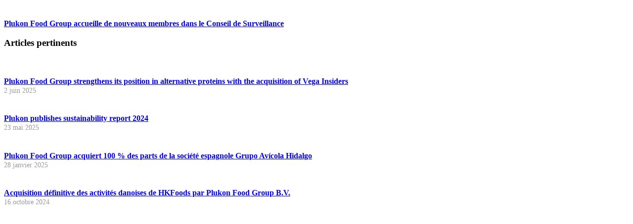

--- FILE ---
content_type: text/html; charset=UTF-8
request_url: https://www.plukon.be/fr/tag/membres-du-conseil-de-surveillance/
body_size: 13914
content:
<!DOCTYPE HTML><html lang="fr-BE"><head><meta charset="UTF-8"><meta name='robots' content='index, follow, max-image-preview:large, max-snippet:-1, max-video-preview:-1' /><link rel="alternate" hreflang="be" href="https://www.plukon.be/tag/supervisory-board-members/" /><link rel="alternate" hreflang="fr" href="https://www.plukon.be/fr/tag/membres-du-conseil-de-surveillance/" /><link rel="alternate" hreflang="x-default" href="https://www.plukon.be/tag/supervisory-board-members/" /><title>Membres du conseil de surveillance Archieven - Plukon.be</title><link rel="canonical" href="https://www.plukon.be/fr/tag/membres-du-conseil-de-surveillance/" /><meta property="og:locale" content="fr_FR" /><meta property="og:type" content="article" /><meta property="og:title" content="Membres du conseil de surveillance Archieven - Plukon.be" /><meta property="og:url" content="https://www.plukon.be/fr/tag/membres-du-conseil-de-surveillance/" /><meta property="og:site_name" content="Plukon.be" /><meta name="twitter:card" content="summary_large_image" /> <script type="application/ld+json" class="yoast-schema-graph">{"@context":"https://schema.org","@graph":[{"@type":"CollectionPage","@id":"https://www.plukon.be/fr/tag/membres-du-conseil-de-surveillance/","url":"https://www.plukon.be/fr/tag/membres-du-conseil-de-surveillance/","name":"Membres du conseil de surveillance Archieven - Plukon.be","isPartOf":{"@id":"https://www.plukon.be/#website"},"primaryImageOfPage":{"@id":"https://www.plukon.be/fr/tag/membres-du-conseil-de-surveillance/#primaryimage"},"image":{"@id":"https://www.plukon.be/fr/tag/membres-du-conseil-de-surveillance/#primaryimage"},"thumbnailUrl":"https://www.plukon.be/wp-content/uploads/sites/11/2018/09/winst_2016_9.jpg","breadcrumb":{"@id":"https://www.plukon.be/fr/tag/membres-du-conseil-de-surveillance/#breadcrumb"},"inLanguage":"fr-BE"},{"@type":"ImageObject","inLanguage":"fr-BE","@id":"https://www.plukon.be/fr/tag/membres-du-conseil-de-surveillance/#primaryimage","url":"https://www.plukon.be/wp-content/uploads/sites/11/2018/09/winst_2016_9.jpg","contentUrl":"https://www.plukon.be/wp-content/uploads/sites/11/2018/09/winst_2016_9.jpg","width":960,"height":595},{"@type":"BreadcrumbList","@id":"https://www.plukon.be/fr/tag/membres-du-conseil-de-surveillance/#breadcrumb","itemListElement":[{"@type":"ListItem","position":1,"name":"Home","item":"https://www.plukon.be/fr/"},{"@type":"ListItem","position":2,"name":"Membres du conseil de surveillance"}]},{"@type":"WebSite","@id":"https://www.plukon.be/#website","url":"https://www.plukon.be/","name":"Plukon Food Group","description":"Forward Food Solutions","publisher":{"@id":"https://www.plukon.be/#organization"},"potentialAction":[{"@type":"SearchAction","target":{"@type":"EntryPoint","urlTemplate":"https://www.plukon.be/?s={search_term_string}"},"query-input":{"@type":"PropertyValueSpecification","valueRequired":true,"valueName":"search_term_string"}}],"inLanguage":"fr-BE"},{"@type":"Organization","@id":"https://www.plukon.be/#organization","name":"Plukon Food Group","url":"https://www.plukon.be/","logo":{"@type":"ImageObject","inLanguage":"fr-BE","@id":"https://www.plukon.be/#/schema/logo/image/","url":"https://www.plukon.be/wp-content/uploads/sites/11/2018/07/logo_2x.png","contentUrl":"https://www.plukon.be/wp-content/uploads/sites/11/2018/07/logo_2x.png","width":412,"height":164,"caption":"Plukon Food Group"},"image":{"@id":"https://www.plukon.be/#/schema/logo/image/"}}]}</script> <link rel='dns-prefetch' href='//www.google.com' /><link rel='dns-prefetch' href='//fonts.googleapis.com' /><link rel="alternate" type="application/rss+xml" title="Plukon.be &raquo; Flux" href="https://www.plukon.be/fr/feed/" /><link rel="alternate" type="application/rss+xml" title="Plukon.be &raquo; Flux des commentaires" href="https://www.plukon.be/fr/comments/feed/" /><link rel="alternate" type="application/rss+xml" title="Plukon.be &raquo; Flux de l’étiquette Membres du conseil de surveillance" href="https://www.plukon.be/fr/tag/membres-du-conseil-de-surveillance/feed/" /><meta name="viewport" content="width=device-width, initial-scale=1"><meta name="SKYPE_TOOLBAR" content="SKYPE_TOOLBAR_PARSER_COMPATIBLE"><meta name="theme-color" content="#f5f5f5"><meta property="og:title" content="Membres du conseil de surveillance Archieven - Plukon.be"><meta property="og:url" content="https://www.plukon.be/fr/tag/membres-du-conseil-de-surveillance/"><meta property="og:locale" content="fr_BE"><meta property="og:site_name" content="Plukon.be"><meta property="og:type" content="website"><meta property="og:image" content="https://www.plukon.be/wp-content/uploads/sites/11/2018/09/winst_2016_9.jpg" itemprop="image"><link data-optimized="1" rel='stylesheet' id='page-list-style-css' href='https://www.plukon.be/wp-content/litespeed/css/11/38b74e4b2b525b4dbdd4c43187b55276.css?ver=55276' media='all' /><link data-optimized="1" rel='stylesheet' id='wpml-blocks-css' href='https://www.plukon.be/wp-content/litespeed/css/11/d7d05e83628a3352563f8f8095140d0f.css?ver=40d0f' media='all' /><link data-optimized="1" rel='stylesheet' id='contact-form-7-css' href='https://www.plukon.be/wp-content/litespeed/css/11/1c9b21a32094a182ce048cc96661789f.css?ver=1789f' media='all' /><link data-optimized="1" rel='stylesheet' id='searchandfilter-css' href='https://www.plukon.be/wp-content/litespeed/css/11/8e33a2ab424e89b7bd6f672cd95d9961.css?ver=d9961' media='all' /><link data-optimized="1" rel='stylesheet' id='wpcf7-redirect-script-frontend-css' href='https://www.plukon.be/wp-content/litespeed/css/11/00d8f306e0bad1aa3bd11dac65b23c77.css?ver=23c77' media='all' /><link data-optimized="1" rel='stylesheet' id='wppopups-base-css' href='https://www.plukon.be/wp-content/litespeed/css/11/0d97dfe0a08e6d5627449f9fde7c6958.css?ver=c6958' media='all' /><link data-optimized="1" rel='stylesheet' id='search-filter-plugin-styles-css' href='https://www.plukon.be/wp-content/litespeed/css/11/8e20adb4585d24077b94fb509364cccb.css?ver=4cccb' media='all' /><link rel='stylesheet' id='us-fonts-css' href='https://fonts.googleapis.com/css?family=ABeeZee%3A400%7COpen+Sans%3A400%2C600%2C300&#038;display=swap&#038;ver=6.4.2' media='all' /><link data-optimized="1" rel='stylesheet' id='us-theme-css' href='https://www.plukon.be/wp-content/litespeed/css/11/1f415bff2df02b9f0ddef72aa1ec8be0.css?ver=c8be0' media='all' /><link data-optimized="1" rel='stylesheet' id='theme-style-css' href='https://www.plukon.be/wp-content/litespeed/css/11/6ee3085f851cd56dbf756bd27697a80c.css?ver=7a80c' media='all' /><link data-optimized="1" rel='stylesheet' id='bsf-Defaults-css' href='https://www.plukon.be/wp-content/litespeed/css/11/245fe0f7c80f4fa27ec421f458e246ff.css?ver=246ff' media='all' /> <script src="https://www.plukon.be/wp-includes/js/jquery/jquery.min.js" id="jquery-core-js"></script> <script id="search-filter-plugin-build-js-extra" src="[data-uri]" defer></script> <script data-optimized="1" src="https://www.plukon.be/wp-content/litespeed/js/11/fefdea2933289884e89d3943619e2dc5.js?ver=e2dc5" id="search-filter-plugin-build-js" defer data-deferred="1"></script> <script src="https://www.plukon.be/wp-content/plugins/search-filter-pro/public/assets/js/chosen.jquery.min.js" id="search-filter-plugin-chosen-js"></script> <script data-optimized="1" src="https://www.plukon.be/wp-content/litespeed/js/11/55714ecdb0d601a40e2f6f4939c12a9d.js?ver=12a9d" id="custom-script-js" defer data-deferred="1"></script> <script></script><link rel="https://api.w.org/" href="https://www.plukon.be/fr/wp-json/" /><link rel="alternate" type="application/json" href="https://www.plukon.be/fr/wp-json/wp/v2/tags/51" /><link rel="EditURI" type="application/rsd+xml" title="RSD" href="https://www.plukon.be/xmlrpc.php?rsd" /><meta name="generator" content="WordPress 6.4.2" /><meta name="generator" content="WPML ver:4.6.9 stt:38,4;" /> <script id="us_add_no_touch" src="[data-uri]" defer></script> <meta name="generator" content="Powered by WPBakery Page Builder - drag and drop page builder for WordPress."/><style type="text/css" id="spu-css-2398" class="spu-css">#spu-bg-2398 {
			background-color: rgba(0, 0, 0, 0.3);
		}

		#spu-2398 .spu-close {
			font-size: 40px;
			color: ;
			text-shadow: 0 1px 0 ;
		}

		#spu-2398 .spu-close:hover {
			color: ;
		}

		#spu-2398 {
			background-color: rgb(255, 255, 255);
			max-width: 750px;
			border-radius: 0px;
			
					height: auto;
					box-shadow:  0px 0px 0px 0px #ccc;
				}

		#spu-2398 .spu-container {
					padding: 50px;
			height: calc(100% - 28px);
		}
		.spu-close-top_right {
display: none;
}

.spu-box { 
border-radius: 0px 0px 50px 0px !important;
}

p.popup-title{
font-size: 32px;
font-weight: bold;
margin-bottom: 24px !important;
color: #068c35;
font-family: 'VAG Rounded Std', "Lucida Sans Unicode", "Lucida Grande", sans-serif !important;
}

.popup-btn-custom.w-btn.us-btn-style_1.usg_btn_1.has_text_color {
font-family: var(--font-family);
    font-family: var(--font-family);
    font-weight: 300;
    font-style: normal;
    text-transform: none;
    letter-spacing: 0em;
    border-radius: 5px;
    padding: 12px 20px;
    background: #008c35;
    border-color: transparent;
    color: #ffffff !important;
    font-size: 16px;
    overflow: hidden;
}

.no-touch .popup-btn-custom.us-btn-style_1:after{
z-index: -2
}</style><style id="wp-custom-css">.searchandfilter select.sf-input-select {
  width:200px;
}



@media only screen and (max-width: 600px) {
  .w-grid-item-vacature p, .w-btn-wrapper {
    display:block!important;
  }
	
	.searchandfilter select.sf-input-select {
  	width:100%!important;
		display:block;
	}
	
	.searchandfilter ul li, .searchandfilter label {
		display:block;
	}	
	
	.sf-field-search input[type="text"] {
		width:100%;
	}
	
	li.sf-field-search {
		width:97%!important;
	}
}

 .search-filter-results .w-grid-item-vacature p {
    min-height: 196px;
    overflow: hidden;
    display: -webkit-box;
    -webkit-line-clamp: 7;
            line-clamp: 7; 
    -webkit-box-orient: vertical;  
 }

@media only screen and (max-width: 676px) {
	 .search-filter-results .w-grid-item-vacature p {
	   min-height: 0px;
	}
}

.color_footer-top a {
    font-weight: 200;
}

footer .page-list{
    display: flex!important;
    flex-direction: column!important;
}

.footer-fresh img{
	height: 50px;
}

.page-id-395 .g-filters {
	margin-bottom: 6%;
}

.breadcrumbs .i-cf {
	margin-left: 20%;
}

@media screen and (max-width: 2399px) {
  .breadcrumbs .i-cf {
		margin-left: 5%;
	}
	.content_landingpage .i-cf {
		margin-left: 15%;
	}
	.us_custom_a76fe44f {
		max-width: 900px;
	}
	
	.kernprincipes {
		max-width: 900px;
    margin-left: 14%;
	}
	
	.tekstblok_bottom {
		max-width: 975px;
    margin-left: 15%;
	}
	
	.header_img .l-section-img {
		padding-top: 50%;
		
	}
}

@media screen and (min-width: 2400px) {
	.us_custom_a76fe44f {
		max-width: none;
	}
	
	.header_img {
		margin-top: 4%;
	}
	.header_img .l-section-img {
		padding-top: 23%
	}
}

.w-iconbox {
    display: flex;
    align-items: center; /* Zorgt ervoor dat de tekst verticaal wordt uitgelijnd met het icoon */
}

.w-iconbox-icon {
    flex-shrink: 0;
    margin-right: 15px; /* Ruimte tussen icoon en tekst */
    display: flex;
    align-items: center;
    justify-content: center;
    height: 80px; /* Zelfde hoogte als de afbeelding */
}

.w-iconbox-meta {
    display: flex;
    flex-direction: column;
    justify-content: center; /* Zorgt ervoor dat de tekst verticaal gecentreerd wordt */
    min-height: 80px; /* Zorgt ervoor dat de tekstcontainer even groot is als het icoon */
}

.page-id-11095 h2 {
	font-family: 'VAG Rounded Std', "Lucida Sans Unicode", "Lucida Grande", sans-serif !important;
	
	font-weight: 300;
}


.photo_overlay {
	padding: 2.5rem !important;
  border-radius: 0 0 40px 0; /* Alleen rechtsonder afgerond */
	margin-left: 25%;
  margin-top: 15%;
}

@media (max-width: 600px) {
	#page-content .content_landingpage {
		padding-top: 1.5rem !important;
		padding-bottom: 1.5rem !important;
	}
	.content_landingpage .i-cf {
        margin-left: 0;
    }
	.kernprincipes, .tekstblok_bottom {
		background-color: #fff;
		margin-left: 0;
	}
	.cta_block .vcpb-default {
		background-image: url('https://www.plukon.nl/wp-content/uploads/2025/03/MG_1022-3-1.png') !important;
	}
	
	.photo_overlay {
		margin-left: 0;
    max-width: max-content;
		margin-top: 90%;
		box-shadow: 7px 7px 25px #00000029;
		margin-left: 5%;
	}
	
	.footer-divider {
		height: 100px !important;
	}
}

.page-id-101 .iconpos_left {
	height: 40px;
}

.page-id-594 .iconpos_left {
	height: 40px;
}</style><noscript><style>.wpb_animate_when_almost_visible { opacity: 1; }</style></noscript><style id="us-icon-fonts">@font-face{font-display:block;font-style:normal;font-family:"fontawesome";font-weight:900;src:url("https://www.plukon.be/wp-content/themes/Impreza/fonts/fa-solid-900.woff2?ver=8.20") format("woff2"),url("https://www.plukon.be/wp-content/themes/Impreza/fonts/fa-solid-900.woff?ver=8.20") format("woff")}.fas{font-family:"fontawesome";font-weight:900}@font-face{font-display:block;font-style:normal;font-family:"fontawesome";font-weight:400;src:url("https://www.plukon.be/wp-content/themes/Impreza/fonts/fa-regular-400.woff2?ver=8.20") format("woff2"),url("https://www.plukon.be/wp-content/themes/Impreza/fonts/fa-regular-400.woff?ver=8.20") format("woff")}.far{font-family:"fontawesome";font-weight:400}@font-face{font-display:block;font-style:normal;font-family:"fontawesome";font-weight:300;src:url("https://www.plukon.be/wp-content/themes/Impreza/fonts/fa-light-300.woff2?ver=8.20") format("woff2"),url("https://www.plukon.be/wp-content/themes/Impreza/fonts/fa-light-300.woff?ver=8.20") format("woff")}.fal{font-family:"fontawesome";font-weight:300}@font-face{font-display:block;font-style:normal;font-family:"Font Awesome 5 Duotone";font-weight:900;src:url("https://www.plukon.be/wp-content/themes/Impreza/fonts/fa-duotone-900.woff2?ver=8.20") format("woff2"),url("https://www.plukon.be/wp-content/themes/Impreza/fonts/fa-duotone-900.woff?ver=8.20") format("woff")}.fad{font-family:"Font Awesome 5 Duotone";font-weight:900}.fad{position:relative}.fad:before{position:absolute}.fad:after{opacity:0.4}@font-face{font-display:block;font-style:normal;font-family:"Font Awesome 5 Brands";font-weight:400;src:url("https://www.plukon.be/wp-content/themes/Impreza/fonts/fa-brands-400.woff2?ver=8.20") format("woff2"),url("https://www.plukon.be/wp-content/themes/Impreza/fonts/fa-brands-400.woff?ver=8.20") format("woff")}.fab{font-family:"Font Awesome 5 Brands";font-weight:400}@font-face{font-display:block;font-style:normal;font-family:"Material Icons";font-weight:400;src:url("https://www.plukon.be/wp-content/themes/Impreza/fonts/material-icons.woff2?ver=8.20") format("woff2"),url("https://www.plukon.be/wp-content/themes/Impreza/fonts/material-icons.woff?ver=8.20") format("woff")}.material-icons{font-family:"Material Icons";font-weight:400}</style></head><body class="archive tag tag-membres-du-conseil-de-surveillance tag-51 l-body Impreza_8.20 us-core_8.20.1 header_none headerinpos_top state_default wpb-js-composer js-comp-ver-7.2 vc_responsive" itemscope itemtype="https://schema.org/WebPage"><div class="l-canvas type_wide"><main id="page-content" class="l-main" itemprop="mainContentOfPage"><section class="l-section height_auto for_sidebar at_right"><div class="l-section-h"><div class="l-content"><div class="vc_column-inner"><section class="l-section height_medium"><div class="l-section-h i-cf"><div class="w-grid type_grid layout_blog_1 cols_2 with_pagination" id="us_grid_0" style="--gap:1.5rem;" data-filterable="true"><style>@media (max-width:600px){#us_grid_0 .w-grid-list{margin:0}#us_grid_0 .w-grid-item{width:100%;padding:0;margin-bottom:var(--gap,0px)}}.layout_blog_1 .w-grid-item-h{}.layout_blog_1 .usg_post_image_1{margin-bottom:0.5rem!important}.layout_blog_1 .usg_post_title_1{font-size:1rem!important}@media (min-width:1025px) and (max-width:1380px){.layout_blog_1 .usg_post_image_1{margin-bottom:0.5rem!important}.layout_blog_1 .usg_post_title_1{font-size:1rem!important}}@media (min-width:601px) and (max-width:1024px){.layout_blog_1 .usg_post_image_1{margin-bottom:0.5rem!important}.layout_blog_1 .usg_post_title_1{font-size:1rem!important}}@media (max-width:600px){.layout_blog_1 .usg_post_image_1{margin-bottom:0.5rem!important}.layout_blog_1 .usg_post_title_1{font-size:1rem!important}}</style><div class="w-grid-list"><article class="w-grid-item size_1x1 post-678 post type-post status-publish format-standard has-post-thumbnail hentry category-organisation tag-plukon-food-group-fr tag-membres-du-conseil-de-surveillance tag-pdg tag-leurope" data-id="678"><div class="w-grid-item-h"><div class="w-post-elm post_image usg_post_image_1 stretched"><a href="https://www.plukon.be/fr/plukon-food-group-accueille-de-nouveaux-membres-dans-le-conseil-de-surveillance/" aria-label="Plukon Food Group accueille de nouveaux membres dans le Conseil de Surveillance"><img width="960" height="595" src="https://www.plukon.be/wp-content/uploads/sites/11/2018/09/winst_2016_9.jpg" class="attachment-large size-large wp-post-image" alt="" decoding="async" fetchpriority="high" srcset="https://www.plukon.be/wp-content/uploads/sites/11/2018/09/winst_2016_9.jpg 960w, https://www.plukon.be/wp-content/uploads/sites/11/2018/09/winst_2016_9-300x186.jpg 300w, https://www.plukon.be/wp-content/uploads/sites/11/2018/09/winst_2016_9-768x476.jpg 768w, https://www.plukon.be/wp-content/uploads/sites/11/2018/09/winst_2016_9-600x372.jpg 600w" sizes="(max-width: 960px) 100vw, 960px" /></a></div><h2 class="w-post-elm post_title usg_post_title_1 entry-title color_link_inherit"><a href="https://www.plukon.be/fr/plukon-food-group-accueille-de-nouveaux-membres-dans-le-conseil-de-surveillance/">Plukon Food Group accueille de nouveaux membres dans le Conseil de Surveillance</a></h2></div></article></div><div class="w-grid-preloader"><div class="g-preloader type_1"><div></div></div></div><div class="w-grid-json hidden" onclick='return {&quot;action&quot;:&quot;us_ajax_grid&quot;,&quot;ajax_url&quot;:&quot;https:\/\/www.plukon.be\/wp-admin\/admin-ajax.php&quot;,&quot;infinite_scroll&quot;:0,&quot;max_num_pages&quot;:1,&quot;pagination&quot;:&quot;regular&quot;,&quot;template_vars&quot;:{&quot;columns&quot;:&quot;2&quot;,&quot;exclude_items&quot;:&quot;none&quot;,&quot;img_size&quot;:&quot;default&quot;,&quot;ignore_items_size&quot;:0,&quot;items_layout&quot;:&quot;blog_1&quot;,&quot;items_offset&quot;:&quot;1&quot;,&quot;load_animation&quot;:&quot;none&quot;,&quot;overriding_link&quot;:&quot;{\&quot;url\&quot;:\&quot;\&quot;}&quot;,&quot;post_id&quot;:0,&quot;query_args&quot;:{&quot;tag&quot;:&quot;membres-du-conseil-de-surveillance&quot;,&quot;post_type&quot;:[&quot;post&quot;],&quot;post_status&quot;:[&quot;publish&quot;],&quot;tax_query&quot;:[{&quot;taxonomy&quot;:&quot;post_tag&quot;,&quot;terms&quot;:[&quot;membres-du-conseil-de-surveillance&quot;],&quot;field&quot;:&quot;slug&quot;,&quot;operator&quot;:&quot;IN&quot;,&quot;include_children&quot;:true}]},&quot;orderby_query_args&quot;:[],&quot;type&quot;:&quot;grid&quot;,&quot;us_grid_ajax_index&quot;:0,&quot;us_grid_filter_params&quot;:[],&quot;us_grid_index&quot;:0,&quot;_us_grid_post_type&quot;:null,&quot;page_args&quot;:{&quot;page_type&quot;:&quot;archive&quot;,&quot;taxonomy_type&quot;:&quot;post_tag&quot;},&quot;lang&quot;:&quot;fr&quot;}}'></div></div></div></section></div></div><div class="l-sidebar"><div class="vc_column-inner"><div id="us_blog-2" class="widget widget_us_blog"><h3 class="widgettitle">Articles pertinents</h3><div class="w-grid type_grid layout_16" id="us_grid_1" style="--gap:1rem;" data-filterable="true"><style>.layout_16 .w-grid-item-h{}.layout_16 .usg_post_image_1{margin-right:5%!important;margin-left:0!important;width:30%!important}.layout_16 .usg_post_title_1{margin-bottom:0!important;font-size:1rem!important}.layout_16 .usg_post_comments_1{font-size:0.9rem!important}.layout_16 .usg_post_date_1{font-size:0.9rem!important;color:#999999!important}@media (min-width:1025px) and (max-width:1380px){.layout_16 .usg_post_image_1{margin-right:5%!important;margin-left:0!important;width:30%!important}.layout_16 .usg_post_title_1{margin-bottom:0!important;font-size:1rem!important}.layout_16 .usg_post_comments_1{font-size:0.9rem!important}.layout_16 .usg_post_date_1{font-size:0.9rem!important;color:#999999!important}}@media (min-width:601px) and (max-width:1024px){.layout_16 .usg_post_image_1{margin-right:5%!important;margin-left:0!important;width:30%!important}.layout_16 .usg_post_title_1{margin-bottom:0!important;font-size:1rem!important}.layout_16 .usg_post_comments_1{font-size:0.9rem!important}.layout_16 .usg_post_date_1{font-size:0.9rem!important;color:#999999!important}}@media (max-width:600px){.layout_16 .usg_post_image_1{margin-right:5%!important;margin-left:0!important;width:30%!important}.layout_16 .usg_post_title_1{margin-bottom:0!important;font-size:1rem!important}.layout_16 .usg_post_comments_1{font-size:0.9rem!important}.layout_16 .usg_post_date_1{font-size:0.9rem!important;color:#999999!important}}</style><div class="w-grid-list"><article class="w-grid-item post-2386 post type-post status-publish format-standard has-post-thumbnail hentry category-non-classifiee" data-id="2386"><div class="w-grid-item-h"><div class="w-hwrapper usg_hwrapper_1 align_left valign_top"><div class="w-post-elm post_image usg_post_image_1 as_circle has_width stretched"><a href="https://www.plukon.be/fr/plukon-food-group-strengthens-its-position-in-alternative-proteins-with-the-acquisition-of-vega-insiders" aria-label="Plukon Food Group strengthens its position in alternative proteins with the acquisition of Vega Insiders"><img width="150" height="150" src="https://www.plukon.be/wp-content/uploads/sites/11/2025/06/logo-plukon-vega-insiders-150x150.jpg" class="attachment-thumbnail size-thumbnail wp-post-image" alt="" decoding="async" loading="lazy" srcset="https://www.plukon.be/wp-content/uploads/sites/11/2025/06/logo-plukon-vega-insiders-150x150.jpg 150w, https://www.plukon.be/wp-content/uploads/sites/11/2025/06/logo-plukon-vega-insiders-350x350.jpg 350w" sizes="(max-width: 150px) 100vw, 150px" /></a></div><div class="w-vwrapper usg_vwrapper_1 align_left valign_top"><h4 class="w-post-elm post_title usg_post_title_1 entry-title"><a href="https://www.plukon.be/fr/plukon-food-group-strengthens-its-position-in-alternative-proteins-with-the-acquisition-of-vega-insiders">Plukon Food Group strengthens its position in alternative proteins with the acquisition of Vega Insiders</a></h4><time class="w-post-elm post_date usg_post_date_1 has_text_color entry-date published" datetime="2025-06-02T12:10:54+01:00">2 juin 2025</time></div></div></div></article><article class="w-grid-item post-2381 post type-post status-publish format-standard has-post-thumbnail hentry category-non-classifiee" data-id="2381"><div class="w-grid-item-h"><div class="w-hwrapper usg_hwrapper_1 align_left valign_top"><div class="w-post-elm post_image usg_post_image_1 as_circle has_width stretched"><a href="https://www.plukon.be/fr/plukon-publishes-sustainability-report-2024" aria-label="Plukon publishes sustainability report 2024"><img width="150" height="150" src="https://www.plukon.be/wp-content/uploads/sites/11/2025/05/Afbeelding-bij-CSRD-rapport-evt-spiegelen-150x150.jpg" class="attachment-thumbnail size-thumbnail wp-post-image" alt="" decoding="async" loading="lazy" srcset="https://www.plukon.be/wp-content/uploads/sites/11/2025/05/Afbeelding-bij-CSRD-rapport-evt-spiegelen-150x150.jpg 150w, https://www.plukon.be/wp-content/uploads/sites/11/2025/05/Afbeelding-bij-CSRD-rapport-evt-spiegelen-350x350.jpg 350w, https://www.plukon.be/wp-content/uploads/sites/11/2025/05/Afbeelding-bij-CSRD-rapport-evt-spiegelen-600x600.jpg 600w" sizes="(max-width: 150px) 100vw, 150px" /></a></div><div class="w-vwrapper usg_vwrapper_1 align_left valign_top"><h4 class="w-post-elm post_title usg_post_title_1 entry-title"><a href="https://www.plukon.be/fr/plukon-publishes-sustainability-report-2024">Plukon publishes sustainability report 2024</a></h4><time class="w-post-elm post_date usg_post_date_1 has_text_color entry-date published" datetime="2025-05-23T16:08:55+01:00">23 mai 2025</time></div></div></div></article><article class="w-grid-item post-2279 post type-post status-publish format-standard has-post-thumbnail hentry category-non-classifiee" data-id="2279"><div class="w-grid-item-h"><div class="w-hwrapper usg_hwrapper_1 align_left valign_top"><div class="w-post-elm post_image usg_post_image_1 as_circle has_width stretched"><a href="https://www.plukon.be/fr/plukon-food-group-acquiert-100-des-parts-de-la-societe-espagnole-grupo-avicola-hidalgo" aria-label="Plukon Food Group acquiert 100 % des parts de la société espagnole Grupo Avícola Hidalgo"><img width="150" height="150" src="https://www.plukon.be/wp-content/uploads/sites/11/2025/01/logo_plu_hidalgo-150x150.jpg" class="attachment-thumbnail size-thumbnail wp-post-image" alt="" decoding="async" loading="lazy" srcset="https://www.plukon.be/wp-content/uploads/sites/11/2025/01/logo_plu_hidalgo-150x150.jpg 150w, https://www.plukon.be/wp-content/uploads/sites/11/2025/01/logo_plu_hidalgo-350x350.jpg 350w" sizes="(max-width: 150px) 100vw, 150px" /></a></div><div class="w-vwrapper usg_vwrapper_1 align_left valign_top"><h4 class="w-post-elm post_title usg_post_title_1 entry-title"><a href="https://www.plukon.be/fr/plukon-food-group-acquiert-100-des-parts-de-la-societe-espagnole-grupo-avicola-hidalgo">Plukon Food Group acquiert 100 % des parts de la société espagnole Grupo Avícola Hidalgo</a></h4><time class="w-post-elm post_date usg_post_date_1 has_text_color entry-date published" datetime="2025-01-28T12:11:59+01:00">28 janvier 2025</time></div></div></div></article><article class="w-grid-item post-2228 post type-post status-publish format-standard has-post-thumbnail hentry category-non-classifiee" data-id="2228"><div class="w-grid-item-h"><div class="w-hwrapper usg_hwrapper_1 align_left valign_top"><div class="w-post-elm post_image usg_post_image_1 as_circle has_width stretched"><a href="https://www.plukon.be/fr/acquisition-definitive-des-activites-danoises-de-hkfoods-par-plukon-food-group-bv" aria-label="Acquisition définitive des activités danoises de HKFoods par Plukon Food Group B.V."><img width="150" height="150" src="https://www.plukon.be/wp-content/uploads/sites/11/2024/10/Afbeelding-HKFOODS25-150x150.png" class="attachment-thumbnail size-thumbnail wp-post-image" alt="" decoding="async" loading="lazy" srcset="https://www.plukon.be/wp-content/uploads/sites/11/2024/10/Afbeelding-HKFOODS25-150x150.png 150w, https://www.plukon.be/wp-content/uploads/sites/11/2024/10/Afbeelding-HKFOODS25-350x350.png 350w" sizes="(max-width: 150px) 100vw, 150px" /></a></div><div class="w-vwrapper usg_vwrapper_1 align_left valign_top"><h4 class="w-post-elm post_title usg_post_title_1 entry-title"><a href="https://www.plukon.be/fr/acquisition-definitive-des-activites-danoises-de-hkfoods-par-plukon-food-group-bv">Acquisition définitive des activités danoises de HKFoods par Plukon Food Group B.V.</a></h4><time class="w-post-elm post_date usg_post_date_1 has_text_color entry-date published" datetime="2024-10-16T10:00:01+01:00">16 octobre 2024</time></div></div></div></article></div><div class="w-grid-preloader"><div class="g-preloader type_1"><div></div></div></div><div class="w-grid-json hidden" onclick='return {&quot;action&quot;:&quot;us_ajax_grid&quot;,&quot;ajax_url&quot;:&quot;https:\/\/www.plukon.be\/wp-admin\/admin-ajax.php&quot;,&quot;infinite_scroll&quot;:0,&quot;max_num_pages&quot;:4,&quot;pagination&quot;:&quot;none&quot;,&quot;template_vars&quot;:{&quot;columns&quot;:1,&quot;exclude_items&quot;:&quot;none&quot;,&quot;img_size&quot;:&quot;default&quot;,&quot;ignore_items_size&quot;:1,&quot;items_layout&quot;:&quot;16&quot;,&quot;items_offset&quot;:&quot;1&quot;,&quot;load_animation&quot;:&quot;none&quot;,&quot;overriding_link&quot;:&quot;{\&quot;url\&quot;:\&quot;\&quot;}&quot;,&quot;post_id&quot;:0,&quot;query_args&quot;:{&quot;post_type&quot;:&quot;post&quot;,&quot;post_status&quot;:[&quot;publish&quot;,&quot;acf-disabled&quot;],&quot;orderby&quot;:{&quot;date&quot;:&quot;DESC&quot;},&quot;posts_per_page&quot;:4},&quot;orderby_query_args&quot;:[],&quot;type&quot;:&quot;grid&quot;,&quot;us_grid_ajax_index&quot;:1,&quot;us_grid_filter_params&quot;:[],&quot;us_grid_index&quot;:1,&quot;_us_grid_post_type&quot;:null,&quot;page_args&quot;:{&quot;page_type&quot;:&quot;archive&quot;,&quot;taxonomy_type&quot;:&quot;post_tag&quot;},&quot;lang&quot;:&quot;fr&quot;}}'></div></div></div></div></div></div></section></main></div><footer  id="page-footer" class="l-footer" itemscope itemtype="https://schema.org/WPFooter"></footer>
<a class="w-toplink pos_right" href="#" title="Back to top" aria-label="Back to top" role="button"><i class="far fa-angle-up"></i></a> <script src="[data-uri]" defer></script> <script id="us-header-settings" src="[data-uri]" defer></script><div class="wppopups-whole" style="display: none"><div class="spu-bg " id="spu-bg-2398"></div><div class="spu-box spu-animation-fade spu-theme-elegant spu-position-centered" id="spu-2398" data-id="2398" data-parent="0" data-settings="{&quot;position&quot;:{&quot;position&quot;:&quot;centered&quot;},&quot;animation&quot;:{&quot;animation&quot;:&quot;fade&quot;},&quot;colors&quot;:{&quot;show_overlay&quot;:&quot;yes-color&quot;,&quot;overlay_color&quot;:&quot;rgba(0, 0, 0, 0.3)&quot;,&quot;overlay_blur&quot;:&quot;2&quot;,&quot;bg_color&quot;:&quot;rgb(255, 255, 255)&quot;,&quot;bg_img&quot;:&quot;&quot;,&quot;bg_img_repeat&quot;:&quot;no-repeat&quot;,&quot;bg_img_size&quot;:&quot;cover&quot;},&quot;close&quot;:{&quot;close_color&quot;:&quot;&quot;,&quot;close_hover_color&quot;:&quot;&quot;,&quot;close_shadow_color&quot;:&quot;&quot;,&quot;close_size&quot;:&quot;40&quot;,&quot;close_position&quot;:&quot;top_right&quot;},&quot;popup_box&quot;:{&quot;width&quot;:&quot;750px&quot;,&quot;padding&quot;:&quot;50&quot;,&quot;radius&quot;:&quot;0&quot;,&quot;auto_height&quot;:&quot;yes&quot;,&quot;height&quot;:&quot;430px&quot;},&quot;border&quot;:{&quot;border_type&quot;:&quot;none&quot;,&quot;border_color&quot;:&quot;rgb(6, 94, 79)&quot;,&quot;border_width&quot;:&quot;5&quot;,&quot;border_radius&quot;:&quot;0&quot;,&quot;border_margin&quot;:&quot;14&quot;},&quot;shadow&quot;:{&quot;shadow_color&quot;:&quot;#ccc&quot;,&quot;shadow_type&quot;:&quot;outset&quot;,&quot;shadow_x_offset&quot;:&quot;0&quot;,&quot;shadow_y_offset&quot;:&quot;0&quot;,&quot;shadow_blur&quot;:&quot;0&quot;,&quot;shadow_spread&quot;:&quot;0&quot;},&quot;css&quot;:{&quot;custom_css&quot;:&quot;.spu-close-top_right {\r\ndisplay: none;\r\n}\r\n\r\n.spu-box { \r\nborder-radius: 0px 0px 50px 0px !important;\r\n}\r\n\r\np.popup-title{\r\nfont-size: 32px;\r\nfont-weight: bold;\r\nmargin-bottom: 24px !important;\r\ncolor: #068c35;\r\nfont-family: &#039;VAG Rounded Std&#039;, \&quot;Lucida Sans Unicode\&quot;, \&quot;Lucida Grande\&quot;, sans-serif !important;\r\n}\r\n\r\n.popup-btn-custom.w-btn.us-btn-style_1.usg_btn_1.has_text_color {\r\nfont-family: var(--font-family);\r\n    font-family: var(--font-family);\r\n    font-weight: 300;\r\n    font-style: normal;\r\n    text-transform: none;\r\n    letter-spacing: 0em;\r\n    border-radius: 5px;\r\n    padding: 12px 20px;\r\n    background: #008c35;\r\n    border-color: transparent;\r\n    color: #ffffff !important;\r\n    font-size: 16px;\r\n    overflow: hidden;\r\n}\r\n\r\n.no-touch .popup-btn-custom.us-btn-style_1:after{\r\nz-index: -2\r\n}&quot;},&quot;id&quot;:&quot;2398&quot;,&quot;field_id&quot;:1,&quot;rules&quot;:{&quot;group_0&quot;:{&quot;rule_0&quot;:{&quot;rule&quot;:&quot;page_type&quot;,&quot;operator&quot;:&quot;==&quot;,&quot;value&quot;:&quot;all_pages&quot;}}},&quot;global_rules&quot;:{&quot;group_0&quot;:{&quot;rule_0&quot;:{&quot;rule&quot;:&quot;page_type&quot;,&quot;operator&quot;:&quot;==&quot;,&quot;value&quot;:&quot;all_pages&quot;}}},&quot;settings&quot;:{&quot;popup_title&quot;:&quot;Cookiebanner&quot;,&quot;popup_desc&quot;:&quot;&quot;,&quot;test_mode&quot;:&quot;0&quot;,&quot;powered_link&quot;:&quot;0&quot;,&quot;popup_class&quot;:&quot;&quot;,&quot;popup_hidden_class&quot;:&quot;spu-theme-elegant&quot;,&quot;close_on_conversion&quot;:&quot;1&quot;,&quot;conversion_cookie_name&quot;:&quot;spu_conversion_8432&quot;,&quot;conversion_cookie_duration&quot;:&quot;30&quot;,&quot;conversion_cookie_type&quot;:&quot;d&quot;,&quot;closing_cookie_name&quot;:&quot;spu_closing_8432&quot;,&quot;closing_cookie_duration&quot;:&quot;30&quot;,&quot;closing_cookie_type&quot;:&quot;d&quot;},&quot;triggers&quot;:{&quot;trigger_0&quot;:{&quot;trigger&quot;:&quot;seconds&quot;,&quot;value&quot;:&quot;0&quot;}}}" data-need_ajax="0"><div class="spu-container "><div class="spu-content"><p class="popup-title">Gebruik van cookies</p><p>We gebruiken enkel functionele cookies en geanonimiseerde analysecookies (via Google Analytics). Er worden geen persoonsgegevens opgeslagen en we maken geen gebruik van marketingcookies. Je kan onze website vrij gebruiken, zonder tracking of reclame.</p>
<button class="spu-close-popup popup-btn-custom w-btn us-btn-style_1 usg_btn_1 has_text_color">Akkoord</button></div><a href="#" class="spu-close spu-close-popup spu-close-top_right">&times;</a><span class="spu-timer"></span></div></div></div><script data-optimized="1" src="https://www.plukon.be/wp-content/litespeed/js/11/5287541e38b6a20932d0352a27636659.js?ver=36659" id="wp-polyfill-inert-js" defer data-deferred="1"></script> <script data-optimized="1" src="https://www.plukon.be/wp-content/litespeed/js/11/800db4fd707ea4f065eb9c4dc1db1f73.js?ver=b1f73" id="regenerator-runtime-js" defer data-deferred="1"></script> <script data-optimized="1" src="https://www.plukon.be/wp-content/litespeed/js/11/61f852322768fb6630fe1ce618f15d85.js?ver=15d85" id="wp-polyfill-js" defer data-deferred="1"></script> <script data-optimized="1" src="https://www.plukon.be/wp-content/litespeed/js/11/221994872d6b4817b2cf63c98d39f827.js?ver=9f827" id="wp-hooks-js" defer data-deferred="1"></script> <script id="wppopups-js-extra" src="[data-uri]" defer></script> <script data-optimized="1" src="https://www.plukon.be/wp-content/litespeed/js/11/99ce45032dde306a06f9d79e84ab15b3.js?ver=b15b3" id="wppopups-js" defer data-deferred="1"></script> <script data-optimized="1" src="https://www.plukon.be/wp-content/litespeed/js/11/39f809ed52ad30d229a594841ef595b6.js?ver=595b6" id="swv-js" defer data-deferred="1"></script> <script id="contact-form-7-js-extra" src="[data-uri]" defer></script> <script data-optimized="1" src="https://www.plukon.be/wp-content/litespeed/js/11/8cecfa5bdafeaee3262b365e53ac64d5.js?ver=c64d5" id="contact-form-7-js" defer data-deferred="1"></script> <script id="wpcf7-redirect-script-js-extra" src="[data-uri]" defer></script> <script data-optimized="1" src="https://www.plukon.be/wp-content/litespeed/js/11/9b7cad7a16eda688436b6abd800039cc.js?ver=039cc" id="wpcf7-redirect-script-js" defer data-deferred="1"></script> <script id="google-invisible-recaptcha-js-before" src="[data-uri]" defer></script> <script async defer src="https://www.google.com/recaptcha/api.js?onload=renderInvisibleReCaptcha&amp;render=explicit" id="google-invisible-recaptcha-js"></script> <script data-optimized="1" src="https://www.plukon.be/wp-content/litespeed/js/11/0c810f25d5d311d26c3c1f7d151e237f.js?ver=e237f" id="jquery-ui-core-js" defer data-deferred="1"></script> <script data-optimized="1" src="https://www.plukon.be/wp-content/litespeed/js/11/1c98c2f6f28d3b56e37287b87164a780.js?ver=4a780" id="jquery-ui-datepicker-js" defer data-deferred="1"></script> <script id="jquery-ui-datepicker-js-after" src="[data-uri]" defer></script> <script data-optimized="1" src="https://www.plukon.be/wp-content/litespeed/js/11/a550bcf59da432ebf37b8e9de2ec1f99.js?ver=c1f99" id="us-core-js" defer data-deferred="1"></script> <script></script><script src="[data-uri]" defer></script>  <script src="https://www.googletagmanager.com/gtag/js?id=UA-65997616-7" defer data-deferred="1"></script> <script src="[data-uri]" defer></script>  <script src="[data-uri]" defer></script> <div style="display:none;">3mfy4sdxun3n44w6p9jmknmkq3gg666adsgzpkadkp4qsmjqpj9awpibioqs8533ruyq5gm62z67fhpvny4gmj7tkinp9h69jxw</div></body></html>
<!-- Page optimized by LiteSpeed Cache @2026-02-01 11:25:58 -->

<!-- Page cached by LiteSpeed Cache 7.6.2 on 2026-02-01 11:25:57 -->